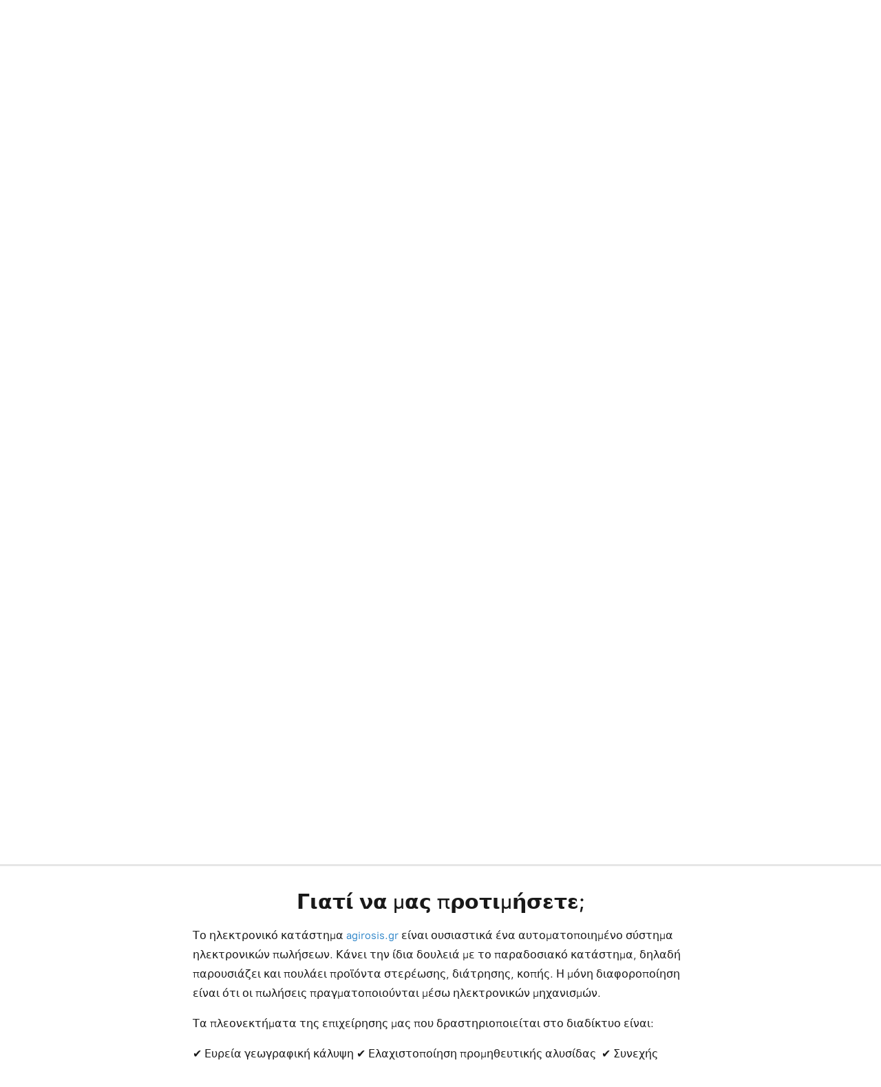

--- FILE ---
content_type: application/javascript;charset=utf-8
request_url: https://app.ecwid.com/categories.js?ownerid=12355338&jsonp=menu.fill
body_size: 1752
content:
menu.fill([{"id":25413175,"name":"Βύσματα","nameForUrl":"Βύσματα","link":"#!/Βύσματα/c/25413175","slug":"vysmata","dataLevel":1,"sub":[{"id":25500003,"name":"για όλα τα Υλικά","nameForUrl":"για όλα τα Υλικά","link":"#!/για-όλα-τα-Υλικά/c/25500003","slug":"gia-ola-ta-ylika","dataLevel":2,"sub":[{"id":25567660,"name":"χωρίς Βίδα","nameForUrl":"χωρίς Βίδα","link":"#!/χωρίς-Βίδα/c/25567660","slug":"horis-vida","dataLevel":3,"sub":null},{"id":25542043,"name":"με Βίδα","nameForUrl":"με Βίδα","link":"#!/με-Βίδα/c/25542043","slug":"me-vida","dataLevel":3,"sub":null},{"id":25542183,"name":"με Γωνία","nameForUrl":"με Γωνία","link":"#!/με-Γωνία/c/25542183","slug":"me-gonia","dataLevel":3,"sub":null},{"id":25542184,"name":"με Γάντζο","nameForUrl":"με Γάντζο","link":"#!/με-Γάντζο/c/25542184","slug":"me-gantzo","dataLevel":3,"sub":null},{"id":25542185,"name":"με Κρίκο","nameForUrl":"με Κρίκο","link":"#!/με-Κρίκο/c/25542185","slug":"me-kriko","dataLevel":3,"sub":null}]},{"id":25542028,"name":"για Γυψοσανίδα","nameForUrl":"για Γυψοσανίδα","link":"#!/για-Γυψοσανίδα/c/25542028","slug":"gia-gypsosanida","dataLevel":2,"sub":[{"id":25778589,"name":"Αυτοδιάτρητα","nameForUrl":"Αυτοδιάτρητα","link":"#!/Αυτοδιάτρητα/c/25778589","slug":"aytodiatrita","dataLevel":3,"sub":null},{"id":25500002,"name":"Μεγάλα Φορτία","nameForUrl":"Μεγάλα Φορτία","link":"#!/Μεγάλα-Φορτία/c/25500002","slug":"megala-fortia","dataLevel":3,"sub":null}]},{"id":95631156,"name":"για Υγρασία","nameForUrl":"για Υγρασία","link":"#!/για-Υγρασία/c/95631156","slug":"gia-ygrasia","dataLevel":2,"sub":null},{"id":25542041,"name":"για Πορομπετόν","nameForUrl":"για Πορομπετόν","link":"#!/για-Πορομπετόν/c/25542041","slug":"gia-porompeton","dataLevel":2,"sub":null},{"id":25500033,"name":"για θερμοπρόσοψη","nameForUrl":"για θερμοπρόσοψη","link":"#!/για-θερμοπρόσοψη/c/25500033","slug":"gia-thermoprosopsi","dataLevel":2,"sub":null},{"id":26438323,"name":"Σετ Στερέωσης","nameForUrl":"Σετ Στερέωσης","link":"#!/Σετ-Στερέωσης/c/26438323","slug":"set-stereosis","dataLevel":2,"sub":null},{"id":25500005,"name":"για Μπετόν & Τούβλο","nameForUrl":"για Μπετόν & Τούβλο","link":"#!/για-Μπετόν-&-Τούβλο/c/25500005","slug":"gia-mpeton--toyvlo","dataLevel":2,"sub":[{"id":25583295,"name":"Συλλογές","nameForUrl":"Συλλογές","link":"#!/Συλλογές/c/25583295","slug":"sylloges-1","dataLevel":3,"sub":null}]}]},{"id":25500011,"name":"Χημικά Αγκύρια","nameForUrl":"Χημικά Αγκύρια","link":"#!/Χημικά-Αγκύρια/c/25500011","slug":"himika-agkyria","dataLevel":1,"sub":[{"id":25717909,"name":"Χημικές Ρητίνες","nameForUrl":"Χημικές Ρητίνες","link":"#!/Χημικές-Ρητίνες/c/25717909","slug":"himikes-ritines","dataLevel":2,"sub":null},{"id":25717913,"name":"Σπειρώματα","nameForUrl":"Σπειρώματα","link":"#!/Σπειρώματα/c/25717913","slug":"speiromata","dataLevel":2,"sub":null},{"id":25778549,"name":"Εξαρτήματα για Τοιχοποιία","nameForUrl":"Εξαρτήματα για Τοιχοποιία","link":"#!/Εξαρτήματα-για-Τοιχοποιία/c/25778549","slug":"exartimata-gia-toihopoiia","dataLevel":2,"sub":null},{"id":35252296,"name":"Εργαλεία Τοποθέτησης","nameForUrl":"Εργαλεία Τοποθέτησης","link":"#!/Εργαλεία-Τοποθέτησης/c/35252296","slug":"ergaleia-topothetisis","dataLevel":2,"sub":null}]},{"id":25524393,"name":"Μηχανικά Αγκύρια","nameForUrl":"Μηχανικά Αγκύρια","link":"#!/Μηχανικά-Αγκύρια/c/25524393","slug":"mihanika-agkyria","dataLevel":1,"sub":[{"id":25715561,"name":"για γενική χρήση (Πιστοποιημένο)","nameForUrl":"για γενική χρήση (Πιστοποιημένο)","link":"#!/για-γενική-χρήση-Πιστοποιημένο/c/25715561","slug":"gia-geniki-hrisi-pistopoiimeno","dataLevel":2,"sub":null},{"id":34296805,"name":"για μεγάλα φορτία (Πιστοποιημένο)","nameForUrl":"για μεγάλα φορτία (Πιστοποιημένο)","link":"#!/για-μεγάλα-φορτία-Πιστοποιημένο/c/34296805","slug":"gia-megala-fortia-pistopoiimeno","dataLevel":2,"sub":null},{"id":25715556,"name":"για βαριά καταπόνηση (Πιστοποιημένο)","nameForUrl":"για βαριά καταπόνηση (Πιστοποιημένο)","link":"#!/για-βαριά-καταπόνηση-Πιστοποιημένο/c/25715556","slug":"gia-varia-kataponisi-pistopoiimeno","dataLevel":2,"sub":null},{"id":25715569,"name":"για οικονομικές στερεώσεις","nameForUrl":"για οικονομικές στερεώσεις","link":"#!/για-οικονομικές-στερεώσεις/c/25715569","slug":"gia-oikonomikes-stereoseis","dataLevel":2,"sub":null}]},{"id":25500009,"name":"Αφροί - Σιλικόνες","nameForUrl":"Αφροί - Σιλικόνες","link":"#!/Αφροί-Σιλικόνες/c/25500009","slug":"afroi-silikones","dataLevel":1,"sub":null},{"id":118655002,"name":"Δίσκοι κοπής και λείανσης","nameForUrl":"Δίσκοι κοπής και λείανσης","link":"#!/Δίσκοι-κοπής-και-λείανσης/c/118655002","slug":"diskoi-kopis-kai-leiansis","dataLevel":1,"sub":[{"id":118655502,"name":"Δίσκος κοπής σιδήρου FCD-FP","nameForUrl":"Δίσκος κοπής σιδήρου FCD-FP","link":"#!/Δίσκος-κοπής-σιδήρου-FCD-FP/c/118655502","slug":"diskos-kopis-sidiroy-fcd-cp","dataLevel":2,"sub":null},{"id":118655506,"name":"Δίσκος κοπής πέτρας FCD-FHP","nameForUrl":"Δίσκος κοπής πέτρας FCD-FHP","link":"#!/Δίσκος-κοπής-πέτρας-FCD-FHP/c/118655506","slug":"diskos-kopis-petras-fcd-fhp","dataLevel":2,"sub":null},{"id":118655510,"name":"Δίσκος λείανσης FGD-CP","nameForUrl":"Δίσκος λείανσης FGD-CP","link":"#!/Δίσκος-λείανσης-FGD-CP/c/118655510","slug":"diskos-leiansis-fgd-cp","dataLevel":2,"sub":null}]}]);
